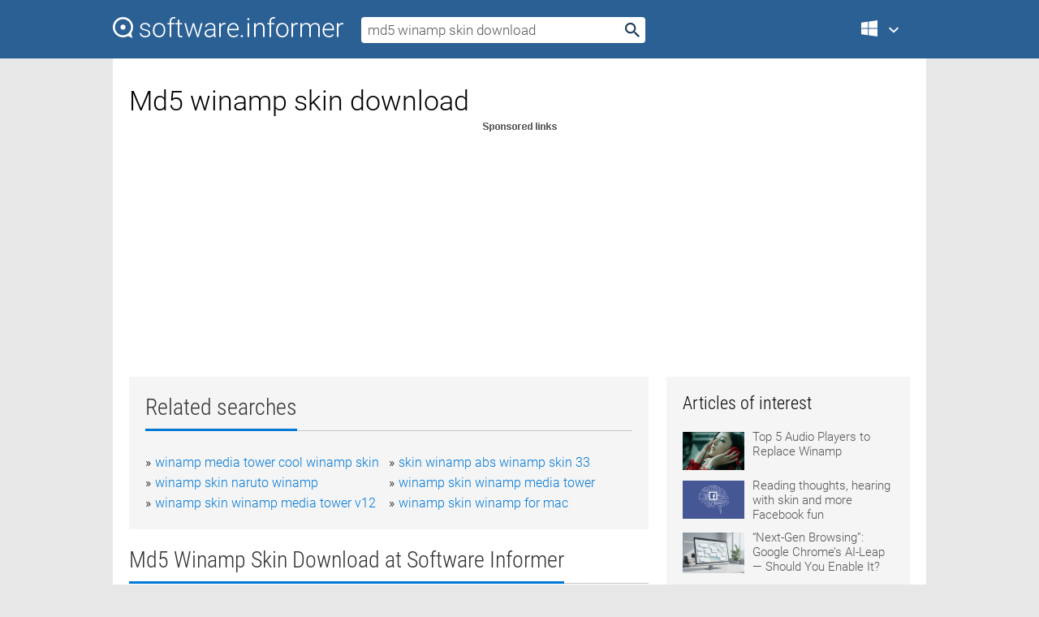

--- FILE ---
content_type: text/html; charset=utf-8
request_url: https://softwaretopic.informer.com/md5-winamp-skin-download/
body_size: 9541
content:
<!DOCTYPE html>
<html lang="en">
<head>
    <meta charset="UTF-8" />
    <title>Md5 winamp skin Free Download for Windows</title>
            <meta name="keywords" content="Md5 winamp skin free Download for Windows, Winamp Toolbar for Firefox" />
                <meta name="description" content="Free download md5 winamp skin Files at Software Informer. Winamp toolbar is a handy tool with which you can manage your music from within your web..." />
        <meta name="viewport" content="width=device-width, initial-scale=1" />
    <link rel="shortcut icon" href="https://software.informer.com/favicon.ico" type="image/x-icon" />
            <link rel="canonical" href="https://softwaretopic.informer.com/md5-winamp-skin-download/"/>
        
    <link rel="preconnect" href="//img.informer.com">
    <link rel="dns-prefetch" href="//img.informer.com">
    <link rel="preconnect" href="//i.informer.com">
    <link rel="dns-prefetch" href="//i.informer.com">
        <link rel="preconnect" href="//www.google-analytics.com">
    <link rel="dns-prefetch" href="//www.google-analytics.com">
    <link rel="preconnect" href="//pagead2.googlesyndication.com">
    <link rel="dns-prefetch" href="//pagead2.googlesyndication.com">
        <link rel="preconnect" href="//hits.informer.com">
    <link rel="dns-prefetch" href="//hits.informer.com">
    <link rel="preload" href="https://img.informer.com/style/fonts/roboto2.ttf" as="font" crossorigin="anonymous">
    <link rel="preload" href="https://img.informer.com/style/fonts/roboto3.ttf" as="font" crossorigin="anonymous">
    <link rel="preload" href="https://img.informer.com/style/fonts/roboto5.ttf" as="font" crossorigin="anonymous">
    <link rel="preload" href="https://img.informer.com/style/fonts/roboto6.ttf" as="font" crossorigin="anonymous">
    <link rel="preload" href="https://img.informer.com/style/fonts/roboto7.ttf" as="font" crossorigin="anonymous"> 

    
    <style>@font-face{font-family:Roboto;font-display:swap;font-style:normal;font-weight:300;src:local('Roboto Light'),local('Roboto-Light'),url(https://img.informer.com/style/fonts/roboto2.ttf) format('truetype')}@font-face{font-family:Roboto;font-display:swap;font-style:normal;font-weight:400;src:local('Roboto'),local('Roboto-Regular'),url(https://img.informer.com/style/fonts/roboto3.ttf) format('truetype')}@font-face{font-family:Roboto;font-display:swap;font-style:normal;font-weight:700;src:local('Roboto Bold'),local('Roboto-Bold'),url(https://img.informer.com/style/fonts/roboto5.ttf) format('truetype')}@font-face{font-family:'Roboto Condensed';font-display:swap;font-style:normal;font-weight:300;src:local('Roboto Condensed Light'),local('RobotoCondensed-Light'),url(https://img.informer.com/style/fonts/roboto6.ttf) format('truetype')}@font-face{font-family:'Roboto Condensed';font-display:swap;font-style:normal;font-weight:400;src:local('Roboto Condensed'),local('RobotoCondensed-Regular'),url(https://img.informer.com/style/fonts/roboto7.ttf) format('truetype')}
body,div,h1,h2,h3,img,li,p,span,ul{padding:0;margin:0}h1,h2,h3{font-weight:300}body img{border:none}li,ul{list-style:none}a,body img,input{outline:none}a{text-decoration:none;color:#0078d6}.container,body{width:100%;box-sizing:border-box}body{height:100%;min-height:100%;min-width:990px;position:relative;font:300 16px "Roboto","Segoe Ui","Helvetica","Ubuntu Regular","Arial",sans-serif;background:#e7e7e7}body>.wrapper_content{background:#fff}body>.wrapper_content .container{padding-left:20px;padding-right:20px}.container{max-width:1010px;margin:auto}.wrapper_content{width:1010px;margin:auto}.header{height:72px;width:100%;min-width:970px;box-sizing:border-box;background-color:#2b6095}.logo{display:block;float:left;width:284px;height:26px;margin-top:21px;margin-left:0}.wrapper_search{margin-left:22px;margin-top:16px;position:relative}.header .wrapper_search{float:left}.wrapper_search input[type=text]{font:17px/32px "Roboto","Segoe Ui","Helvetica","Ubuntu Regular","Arial",sans-serif;border:none;padding:0 46px 0 8px;width:350px;height:32px;color:#5a5a5a!important;display:block;box-sizing:border-box;font-weight:300;margin-top:5px;-o-border-radius:4px;-ms-border-radius:4px;border-radius:4px}.wrapper_search .search_btn{border:none;outline:none;display:block;width:24px;height:24px;position:absolute;top:9px;right:4px;background-color:transparent}.header .right{margin-top:25px;float:right}.wrapper_platform{width:52px;position:relative;float:left;margin-left:28px}.wrapper_platform a:before,.wrapper_platform:before{content:'';display:block;width:24px;height:24px;position:absolute}.wrapper_platform:before{right:0;z-index:5001;top:0}.platform_dropdown a,.wrapper_platform a{position:relative;padding:0 0 0 34px;font-size:18px;color:#39a6ff}.wrapper_platform a:before{left:0;top:-1px}.platform_dropdown,.platforms a.mac:after,.platforms a.windows:after{display:none}.platform_dropdown a{color:#777;display:block;line-height:40px;height:40px;font-size:16px!important}.platform_dropdown a:before{left:12px;top:6px}.header .auth-wrap{position:relative;float:right;margin-left:28px;margin-top:-7px}.header .login_user,.navigation a{display:block;box-sizing:border-box}.header .login_user{overflow:hidden;border-radius:100%;width:36px;height:36px}.header .login_user img{max-width:100%;max-height:100%;border-radius:100%;box-sizing:border-box;width:36px;height:36px}.navigation a{color:#fff;width:100%;height:100%;padding-left:68px;font-size:18px;line-height:40px;position:relative}.navigation a:before,.platforms a:before{content:'';display:block;width:20px;height:20px;position:absolute;left:0;top:0}.platforms{margin-bottom:10px;position:absolute;z-index:50;width:100%;overflow:hidden}.platforms a{background-color:#f5f5f5;border-bottom:1px solid #dce1e5;font-size:18px;padding:14px 0 14px 46px;color:#000;line-height:normal;min-height:48px}.platforms a:before{width:24px;height:24px;left:12px;top:11px}.main_container{margin:auto;padding-top:32px;padding-bottom:30px;min-height:834px}@media all and (max-width:1410px){body:before{display:none}.wrapper_search{margin-left:22px}.wrapper_content{margin:auto;width:1002px}.main_container{margin:auto;min-height:1000px}}@media all and (max-width:1250px){.header{min-width:0}.header .right{padding-right:16px}.header .auth-wrap{margin-left:16px}.wrapper_search input,.wrapper_search input[type=text]{width:370px}.platforms{width:300px;box-shadow:0 0 9px 0 rgba(110,110,110,.34)}.wrapper_content{width:1002px!important;max-width:100%;margin:0 auto}.navigation a{font-size:0;width:114px;height:auto}.platforms a{font-size:18px;width:100%}.main_container{min-height:0;margin:0 auto}}@media all and (max-width:990px){.wrapper_content{width:100%!important}}.adst3{float:right;width:300px;min-height:600px}.title_block{position:relative;margin-bottom:16px}.title_block .headline{color:#333;border-bottom:1px solid #c7c7c7;font:300 28px "Roboto Condensed","Segoe Ui","Helvetica Neue","Ubuntu","Roboto","Arial","Helvetica",sans-serif}.title_block .headline>span{display:inline-block;position:relative;padding-right:16px;padding-bottom:10px}.title_block .headline>span:before{content:'';display:block;width:100%;height:3px;position:absolute;bottom:-1px;left:0;background-color:#0078d6}.title_block h3,h1{display:inline-block}.stars,h1{overflow:hidden}h1{line-height:45px;white-space:normal;text-overflow:ellipsis;max-width:100%;font-size:34px;margin-top:0}.stars{width:73px;height:12px;margin-bottom:10px;margin-top:4px}.adst3{padding:0;margin:0 0 20px 22px}.top_b{width:100%;margin-bottom:20px;max-height:100px}.wrapper_cnt{width:640px;float:left;margin-bottom:40px}@media all and (max-width:600px){.title_block .headline{font-size:18px;font-weight:400}.title_block .headline>span:before{height:2px}}.title_block h3{font-size:26px}.title_block span{font-size:26px}.rprog_rvw{padding:5px 0 0 46px;font-size:14px}.icon32{float:left;width:32px;height:32px;margin:0 10px 10px 0}.ttl1{margin:0;overflow:hidden;font-size:30px;font-weight:100}.ttl{font:200 22px "Roboto Condensed","Segoe Ui","Helvetica Neue","Ubuntu","Roboto","Arial","Helvetica",sans-serif;padding:20px 0;clear:left}.ttl3{font:300 22px "Roboto Condensed","Segoe Ui","Helvetica Neue","Ubuntu","Roboto","Arial","Helvetica",sans-serif;padding:8px;text-align:center;background-color:#f0f0f0;margin-bottom:20px}.tbl_ttl span{padding-right:15px;color:#ababab;white-space:nowrap}.tbl_ttl span:first-child{white-space:normal}.sub{padding:20px 0}.spnsrd{width:91px;height:13px;display:block;margin:auto;background:url(https://img.informer.com/images/v2/term.png) 0 -130px no-repeat}.tbl_ttl span.stars{display:inline-block;height:11px;width:67px;background:url(https://img.informer.com/images/v2/term.png) no-repeat;padding:0;margin:0 4px 0 0}.tbl_ttl span.stars5{background-position:0 0}.tbl_ttl span.developer{width:11px;background:url(https://img.informer.com/images/v2/term.png) no-repeat -79px -92px}.tbl_ttl span.developer,.tbl_ttl span.license,.tbl_ttl span.user{display:inline-block;height:11px;padding:0}.tbl_ttl span.user{background:url(https://img.informer.com/images/v2/term.png) no-repeat -82px -66px;width:9px}.tbl_ttl span.license{width:10px;background:url(https://img.informer.com/images/v2/term.png) no-repeat -81px -14px}.rltdsrch ul{line-height:1.6;padding-top:10px}.rltdsrch ul li{display:inline-block;width:46%;margin-right:20px;list-style-type:none;white-space:nowrap}.rltdsrch li:before{content:"»";margin-right:5px}.rltdsrch a{text-decoration:none}.search_item{padding:0 0 5px;margin:15px 0 0;clear:both;border-bottom:1px solid #d0d0d0}.search_item:after{display:block;content:'';clear:both}.search_item:last-child{border-bottom:none}.search_item:last-child:after{padding-bottom:10px!important}.pr_info{float:left;max-width:71%}.pr_title{display:inline-block;max-width:440px;position:relative;white-space:nowrap}.pr_title a{font-size:24px;font-weight:100;line-height:32px;display:block;float:left;padding:0;white-space:pre-line}.search_item .pr_dnld{position:relative;width:130px;float:right;margin:10px 0 10px 10px}.prterm_info_a{position:relative;top:0;display:block;width:90px;text-align:center;color:#fff;background-color:#7fba00;font-size:18px;line-height:41px;height:40px;padding:0 20px;-o-border-radius:5px;-ms-border-radius:5px;border-radius:5px}.prog_text_full{font-size:14px;color:#828282}.prog_text_full span{font-weight:400;display:inline-block;background:#ececec;color:#333}.prog_text_full:before{content:'... '}.prog_text_full:after{content:'...'}.pr_icon,.rprog .pr_dnld{float:left;position:relative}.rprog .pr_dnld{float:right;margin-left:4%;margin-right:0;margin-top:0;min-width:91px}.program_item{margin-bottom:20px}.btn_dnld{color:#fff;background-color:#689f38;font-size:14px;line-height:25px;padding:0 32px 0 7px;position:relative;display:block;border-radius:5px;font-weight:400}.btn_dnld:before{content:'';display:block;position:absolute;top:5px;right:8px;width:15px;height:15px}p{margin-bottom:5px}.user_rate{float:left;width:75px;text-align:center;color:#ababab;font-size:14px;margin-top:5px;margin-left:35px}.set_pr_rate{line-height:1;position:relative}.set_pr_rate span{position:absolute;left:75px}.set_pr_rate div{background:url(https://img.informer.com/images/v2/rate.png) 0 0 no-repeat;height:11px;width:67px;display:inline-block;margin-bottom:2px}div.erate5{background-position:0 -217px}.articl img{float:left;margin:3px 10px 10px 0;max-width:76px}.articl div{clear:left;margin-top:0;overflow:hidden}.articl a,.srch_most a{color:#555}.articl div a{padding-bottom:10px;display:block;font-size:15px}.srch_most{line-height:1.5}.srch_most span.srchmost{display:block;height:22px;margin-bottom:14px;width:100%}.block{background:#f5f5f5;padding:20px;margin:0 0 20px}body>.wrapper_content{overflow-x:hidden}.wrapper_platform>a{color:transparent;width:18px;display:inline-block}.menu_button,.search_button{position:absolute;top:50%;margin-top:-16px;padding:5px;width:22px;height:22px;z-index:650;display:none;font-size:0}.menu_button{background:url(//img.informer.com/images/v2/menu_sprite.png) no-repeat -22px -74px;left:10px}.search_button{right:10px}@media all and (max-width:1250px) and (min-width:997px){.header{z-index:100}.navigation a{font-size:15px;width:auto}.navigation>a{font-size:0}.platforms{box-shadow:none}}@media all and (max-width:1027px){body{min-width:320px}}@media only screen and (max-width:996px){.adapt3 .logo img,.header .right,.header .wrapper_search{display:none}.menu_button,.search_button{display:block}.header{background-color:#003a68;height:56px;position:relative}.logo{display:block;position:absolute;margin:17px 0 0 -109px;left:50%;right:0;height:20px;width:218px}.adapt3 .logo .logo_m{height:56px;margin-top:-18px}header .right_overlay{display:none;position:fixed;margin-left:246px;top:0;bottom:0;width:1000px;background-color:rgba(0,0,0,.7);z-index:1000}.navigation a{font-size:15px;width:auto;color:#333}.platforms{width:100%;box-shadow:none}.header .auth-wrap{float:none;margin:0;background-color:#003a68;height:56px;padding:10px 18px;box-sizing:border-box}.header .login_user{float:left;margin-right:10px}.wrapper_platform{position:absolute;top:178px;margin:0;left:0;right:0;float:none;width:auto}.wrapper_platform.for_mobiles .platform_dropdown{display:block!important;width:100%;position:absolute;top:-122px;left:0;z-index:5000;box-sizing:border-box}.wrapper_platform.for_mobiles .windows:first-child{display:none}.platforms a,.wrapper_platform a,.wrapper_platform>a{font-size:16px!important;line-height:inherit;height:auto;color:#333;padding:10px 18px 10px 72px;display:block;text-decoration:none;min-height:0;background-color:#fff}.platforms a{border-bottom:none}.navigation a:before,.platforms a:before{content:'';display:block;width:24px;height:24px;position:absolute;left:18px;top:50%;margin-top:-12px}.wrapper_platform:before{display:none}.wrapper_platform a:before{left:18px;top:50%;margin-top:-12px}.wrapper_content{width:100%;margin:0}.container{max-width:none}.main_container{padding:20px 15px}.wrapper_cnt.wrapper_cnt{width:100%;float:none}body.adapt3 .adst3{padding:0;width:100%;min-height:inherit;margin:auto auto 35px}}@media all and (max-width:600px){.aa-300{width:100%;max-height:250px}.main_container{padding:10px}h1{font-size:18px;line-height:24px;font-weight:400}}@media only screen and (max-width:424px){.logo{width:194px;margin:19px 0 0 -97px}.adapt3 .logo .logo_m{margin-top:-20px}}</style></head>
<body class="adapt3 main3">

<header>
<div class="header" id="top">
    <div class="wrapper_content">
        <a href="javascript:void(0)" class="menu_button">Menu</a>
        <a href="https://softwaretopic.informer.com/" class="logo"
            title="Software downloads and reviews">
            <img src="https://img.informer.com/images/v3/logo_si_white.svg" alt="Software Informer"/>
            <div class="logo_m"></div>
        </a>
        <div class="wrapper_search">
                        <form onsubmit="if(this.search.value==='md5 winamp skin download' || this.search.value.replace(/\s/g, '')==='')
                {alert('Please type in your search query');return false;}
                this.go.disabled=true; this.go.className='search_btn search_btn2';" id="search_form"
                action="https://software.informer.com/search/" method="get" accept-charset="utf-8" class="searchform">
                <input type="text" name="search" size="18" maxlength="256" id="search_inp"
                        onfocus="this.setAttribute('autocomplete','off');if(this.value=='md5 winamp skin download')
                        {this.value=''; this.style.color='#000'}"
                        onblur="if(this.value==='') {this.value='md5 winamp skin download'; this.style.color='#999';}"
                        onkeyup="ajax_showOptions(this,'',event);"
                        style="color:#999"
                        value="md5 winamp skin download" />
                <input type="submit" class="search_btn" name="go" value="&nbsp;" id="go"/>
            </form>
        </div>
        <div class="right">
            <div class="wrapper_platform navigation for_mobiles" onclick="show_cat()">
                <a href="javascript:void(0);" class="windows">Windows</a>
                <div class="platform_dropdown platforms" style="display:none;">
                <nav>
                    <a href="https://macdownload.informer.com/" class="mac">Mac</a>
                    <a href="https://software.informer.com/" class="windows">Windows</a>
                </nav>
                </div>
            </div>
            <div id="auth-block" class="auth-wrap"></div>
        </div>

        <a href="javascript:void(0);" onclick="wrpr_search()" class="search_button">Search</a>
    </div>
</div>

<div class="right_overlay" onclick="um_hide()"></div>

</header>


<div class="wrapper_content with_line">
    <div class="container main_container">

                <script>
            var img = new Image(1,1);
            img.src = "https://softwaretopic.informer.com/ajax/log_hit2.php?f=&r=" + Math.round(100000 * Math.random());
        </script>
        
        <div class="ttl1">
    <h1 class="h1">Md5 winamp skin download</h1>
</div>

    <span class="spnsrd"></span>
<div class="top_b">
    <script async src="//pagead2.googlesyndication.com/pagead/js/adsbygoogle.js"></script>
<!-- Softwaretopic / Leaderboard (970x90) ATF -->
<ins class="adsbygoogle"
    style="display:block"
    data-ad-client="ca-pub-4821006852914359"
    data-ad-slot="5514242228"
    data-ad-format="auto"
    ></ins>
<script>
 (adsbygoogle = window.adsbygoogle || []).push({});
</script>
</div>

<div class="wrapper_cnt">
        <div class="rltdsrch block a_black">
        <div class="title_block">
            <div class="headline"><div><h3>Related searches</h3></div></div>
        </div>
        <ul>
                            <li><a href="/winamp-media-tower-cool-winamp-skin/">winamp media tower cool winamp skin</a></li>
                            <li><a href="/skin-winamp-abs-winamp-skin-33/">skin winamp abs winamp skin 33</a></li>
                            <li><a href="/winamp-skin-naruto-winamp/">winamp skin naruto winamp</a></li>
                            <li><a href="/winamp-skin-winamp-media-tower/">winamp skin winamp media tower</a></li>
                            <li><a href="/winamp-skin-winamp-media-tower-v12/">winamp skin winamp media tower v12</a></li>
                            <li><a href="/winamp-skin-winamp-for-mac/">winamp skin winamp for mac</a></li>
                    </ul>
    </div>
    
    <div class="title_block">
        <div class="headline"><div><h3>Md5 Winamp Skin Download</h3> at Software Informer</div></div>
    </div>
    <div id="search_r">
            <!-- search_rn -->
                    <div class="search_item">
                <div class="pr_icon">
                                            <img src="https://img.informer.com/icons/png/32/0/426.png" class="icon32" alt="Winamp Toolbar for Firefox"/>
                                    </div>
                <div class="pr_info">
                    <div class="pr_title">
                        <a href="https://winamp-toolbar-for-firefox.software.informer.com/" title="Winamp Toolbar for Firefox 5.5.1.1">Winamp Toolbar for Firefox 5.5.1.1</a>
                                                    <span class="free">Free</span>
                                            </div>
                    <p class="prog_text">Winamp toolbar for Firefox allows you to control the music from your browser.</p>
                    <p class="prog_text_full"><span>Winamp</span> toolbar is a  </p>                </div>
                    <div class="user_rate">
                        <div class="set_pr_rate">
                            <div class="erate3" title="78 votes"></div><span>78</span>
                                                    </div>
                    </div>
                                    <div class="pr_dnld">
                        <a target="_blank" class="prterm_info_a" href="https://winamp-toolbar-for-firefox.software.informer.com/">Download</a>
                    </div>
                
            </div>
            </div>
            <span class="spnsrd"></span>
        <div class="aa-300" style="margin: 0 0 25px 0; padding: 0; text-align: center;">
        <script async src="//pagead2.googlesyndication.com/pagead/js/adsbygoogle.js"></script>
<!-- Softwaretopic / Leaderboard #2 (468x60) ATF -->
<ins class="adsbygoogle"
    style="display:block"
    data-ad-client="ca-pub-4821006852914359"
    data-ad-slot="8247382627"
    data-ad-format="auto"
    ></ins>
<script>
    (adsbygoogle = window.adsbygoogle || []).push({});
</script>
    </div>

    <div class="tbl_ttl clearfix">
    </div>            <div style="padding:0 0 20px 46px;">
            <a href="#nonreviewed">See non-reviewed md5 winamp skin download software</a>
        </div>
        <div class="space2"> </div>

    <div class="ttl3">
        More Md5 Winamp Skin Download    </div>
    <div class="space2"> </div>

    <div class="title_block">
        <div class="headline"><div>Md5 Winamp Skin Download in introduction</div></div>
    </div>
        <div class="tbl_ttl clearfix">
            <!-- search_rn -->
        			<div class="program_item">
							<img src="https://img.informer.com/icons/png/32/3102/3102470.png" class="icon32" alt="Winamp Toolbar"/>
			
			<div class="rprog">
				<h2 class="rprog">
					<a href="https://winamp-toolbar.informer.com/" title="Winamp Toolbar 5.6.18.1">Winamp Toolbar 5.6.18.1</a>
				</h2>
									<div class="pr_dnld">
						<a target="_blank" class="btn_dnld" href="https://winamp-toolbar.informer.com/">Download</a>
					</div>
							</div>
			<div class="rprog_rvw">
									<span>
						<span title="4.3" class="stars stars4"></span> 4					</span>
													<span><span class="developer"></span>&nbsp;AOL LLC</span>
													<span><span class="user"></span>&nbsp;481</span>
				
									<span><span class="license"></span>&nbsp;Freeware</span>
											</div>
			<div style="padding:5px 0 5px 46px;">Winamp Toolbar is developed for users to control Winamp from their browser.</div>
           </div>
        			<div class="program_item">
							<img src="https://img.informer.com/icons/png/32/45/45848.png" class="icon32" alt="Enhancer Skin Maker"/>
			
			<div class="rprog">
				<h2 class="rprog">
					<a href="https://enhancer-skin-maker.software.informer.com/" title="Enhancer Skin Maker 1.0">Enhancer Skin Maker 1.0</a>
				</h2>
									<div class="pr_dnld">
						<a target="_blank" class="btn_dnld" href="https://enhancer-skin-maker.software.informer.com/">Download</a>
					</div>
							</div>
			<div class="rprog_rvw">
									<span>
						<span title="4.8" class="stars stars5"></span> 4					</span>
													<span><span class="developer"></span>&nbsp;Patras Vlad</span>
													<span><span class="user"></span>&nbsp;22</span>
				
									<span><span class="license"></span>&nbsp;Freeware</span>
											</div>
			<div style="padding:5px 0 5px 46px;">Allows you to take Winamp skins and translate them into Enhancer skins.</div>
           </div>
        			<div class="program_item">
							<img src="https://img.informer.com/icons/png/32/4136/4136653.png" class="icon32" alt="Winamp"/>
			
			<div class="rprog">
				<h2 class="rprog">
					<a href="https://winamp.informer.com/" title="Winamp 5.92.0">Winamp 5.92.0</a>
				</h2>
									<div class="pr_dnld">
						<a target="_blank" class="btn_dnld" href="https://winamp.informer.com/">Download</a>
					</div>
							</div>
			<div class="rprog_rvw">
									<span>
						<span title="4.2" class="stars stars4"></span> 6,340					</span>
													<span><span class="developer"></span>&nbsp;Winamp SA</span>
													<span><span class="user"></span>&nbsp;2,472,693</span>
				
									<span><span class="license"></span>&nbsp;Freeware</span>
											</div>
			<div style="padding:5px 0 5px 46px;">Manage and play audio and video files in your computer, and listen to podcasts.</div>
           </div>
        			<div class="program_item">
							<img src="https://img.informer.com/icons/png/32/45/45848.png" class="icon32" alt="DFX Skin Generator"/>
			
			<div class="rprog">
				<h2 class="rprog">
					<a href="https://dfx-skin-generator.software.informer.com/" title="DFX Skin Generator 1.0.2">DFX Skin Generator 1.0.2</a>
				</h2>
									<div class="pr_dnld">
						<a target="_blank" class="btn_dnld" href="https://dfx-skin-generator.software.informer.com/">Download</a>
					</div>
							</div>
			<div class="rprog_rvw">
									<span>
						<span title="5" class="stars stars5"></span> 1					</span>
													<span><span class="developer"></span>&nbsp;Patras Vlad</span>
													<span><span class="user"></span>&nbsp;15</span>
				
									<span><span class="license"></span>&nbsp;Freeware</span>
											</div>
			<div style="padding:5px 0 5px 46px;">It's a plugin for Winamp which "converts" Winamp skins to DFX skins.</div>
           </div>
        			<div class="program_item">
							<img src="https://img.informer.com/icons/png/32/2878/2878152.png" class="icon32" alt="Winamp Color Themes Pack"/>
			
			<div class="rprog">
				<h2 class="rprog">
					<a href="https://winamp-color-themes-pack.software.informer.com/" title="Winamp Color Themes Pack 3.0">Winamp Color Themes Pack 3.0</a>
				</h2>
									<div class="pr_dnld">
						<a target="_blank" class="btn_dnld" href="https://winamp-color-themes-pack.software.informer.com/">Download</a>
					</div>
							</div>
			<div class="rprog_rvw">
									<span>
						<span title="4.5" class="stars stars5"></span> 16					</span>
													<span><span class="developer"></span>&nbsp;Pawel Porwisz</span>
													<span><span class="user"></span>&nbsp;686</span>
				
									<span><span class="license"></span>&nbsp;Freeware</span>
											</div>
			<div style="padding:5px 0 5px 46px;">A set of special text files that determine the look of Winamp skins.</div>
           </div>
        			<div class="program_item">
							<img src="https://img.informer.com/images/default_icon/default_32_2.png" class="icon32" alt="saycheesepoohws"/>
			
			<div class="rprog">
				<h2 class="rprog">
					<a href="https://saycheesepoohws.software.informer.com/" title="saycheesepoohws ">saycheesepoohws </a>
				</h2>
									<div class="pr_dnld">
						<a target="_blank" class="btn_dnld" href="https://saycheesepoohws.software.informer.com/">Download</a>
					</div>
							</div>
			<div class="rprog_rvw">
													<span><span class="developer"></span>&nbsp;Kerry Mero</span>
								
									<span><span class="license"></span>&nbsp;Freeware</span>
											</div>
			<div style="padding:5px 0 5px 46px;">saycheesepoohws is a great cartoons animated Winamp skin.</div>
           </div>
        			<div class="program_item">
							<img src="https://img.informer.com/icons/png/32/3106/3106932.png" class="icon32" alt="Skin Hello Kitty"/>
			
			<div class="rprog">
				<h2 class="rprog">
					<a href="https://skin-hello-kitty.software.informer.com/" title="Skin Hello Kitty 15.4.3555.308">Skin Hello Kitty 15.4.3555.308</a>
				</h2>
									<div class="pr_dnld">
						<a target="_blank" class="btn_dnld" href="https://skin-hello-kitty.software.informer.com/">Download</a>
					</div>
							</div>
			<div class="rprog_rvw">
									<span>
						<span title="3" class="stars stars3"></span> 3					</span>
													<span><span class="developer"></span>&nbsp;Sanrio, BeCoolGal</span>
													<span><span class="user"></span>&nbsp;5</span>
				
									<span><span class="license"></span>&nbsp;Freeware</span>
											</div>
			<div style="padding:5px 0 5px 46px;">Skin Hello Kitty is a free, nice and enjoyable skin for winamp.</div>
           </div>
        			<div class="program_item">
							<img src="https://img.informer.com/icons/png/32/137/137494.png" class="icon32" alt="Skinamp"/>
			
			<div class="rprog">
				<h2 class="rprog">
					<a href="https://skinamp.software.informer.com/" title="Skinamp 1.1.5.58">Skinamp 1.1.5.58</a>
				</h2>
									<div class="pr_dnld">
						<a target="_blank" class="btn_dnld" href="https://skinamp.software.informer.com/">Download</a>
					</div>
							</div>
			<div class="rprog_rvw">
									<span>
						<span title="3.7" class="stars stars4"></span> 7					</span>
													<span><span class="developer"></span>&nbsp;Sascha Hlusiak</span>
													<span><span class="user"></span>&nbsp;146</span>
				
									<span><span class="license"></span>&nbsp;Freeware</span>
											</div>
			<div style="padding:5px 0 5px 46px;">A popular skin creator for the Winamp Media Player.</div>
           </div>
        			<div class="program_item">
							<img src="https://img.informer.com/icons/png/32/2951/2951690.png" class="icon32" alt="xDark™ Winamp"/>
			
			<div class="rprog">
				<h2 class="rprog">
					<a href="https://xdark-winamp1.software.informer.com/" title="xDark™ Winamp 5.601">xDark™ Winamp 5.601</a>
				</h2>
									<div class="pr_dnld">
						<a target="_blank" class="btn_dnld" href="https://xdark-winamp1.software.informer.com/">Download</a>
					</div>
							</div>
			<div class="rprog_rvw">
									<span>
						<span title="5" class="stars stars5"></span> 2					</span>
													<span><span class="developer"></span>&nbsp;n0ak95™</span>
													<span><span class="user"></span>&nbsp;152</span>
				
									<span><span class="license"></span>&nbsp;Freeware</span>
											</div>
			<div style="padding:5px 0 5px 46px;">Includes Plugins + Winamp Essentials + Ebonite Skin. eMusic Promotion Removed.</div>
           </div>
        			<div class="program_item">
							<img src="https://img.informer.com/icons/png/32/2623/2623570.png" class="icon32" alt="iG Winamp Icon Pack"/>
			
			<div class="rprog">
				<h2 class="rprog">
					<a href="https://ig-winamp-icon-pack.software.informer.com/" title="iG Winamp Icon Pack 1.0">iG Winamp Icon Pack 1.0</a>
				</h2>
									<div class="pr_dnld">
						<a target="_blank" class="btn_dnld" href="https://ig-winamp-icon-pack.software.informer.com/">Download</a>
					</div>
							</div>
			<div class="rprog_rvw">
									<span>
						<span title="1" class="stars stars1"></span> 1					</span>
													<span><span class="developer"></span>&nbsp;Gray Wz</span>
													<span><span class="user"></span>&nbsp;49</span>
				
									<span><span class="license"></span>&nbsp;Freeware</span>
											</div>
			<div style="padding:5px 0 5px 46px;">Winamp Media Player icons for audio, playlist, skin and video filetypes.</div>
           </div>
        			<div class="program_item">
							<img src="https://img.informer.com/images/default_icon/default_32_4.png" class="icon32" alt="yzerman"/>
			
			<div class="rprog">
				<h2 class="rprog">
					<a href="https://yzerman.software.informer.com/" title="yzerman 1.0">yzerman 1.0</a>
				</h2>
									<div class="pr_dnld">
						<a target="_blank" class="btn_dnld" href="https://yzerman.software.informer.com/">Download</a>
					</div>
							</div>
			<div class="rprog_rvw">
													<span><span class="developer"></span>&nbsp;Ez Themes</span>
													<span><span class="user"></span>&nbsp;1</span>
				
									<span><span class="license"></span>&nbsp;Freeware</span>
											</div>
			<div style="padding:5px 0 5px 46px;">A skin for WinAmp, offering you a picture with Stephen Gregory Yzerman.</div>
           </div>
            </div>
            <div class="title_block">
            <div class="headline"><div>Additional titles, containing md5 winamp skin download</div></div>
        </div>
        <div class="tbl_ttl clearfix">
            <!-- search_rn -->
        			<div class="program_item">
							<img src="https://img.informer.com/icons/png/32/7189/7189515.png" class="icon32" alt="MD5 Checksum Tool"/>
			
			<div class="rprog">
				<h2 class="rprog">
					<a href="https://md5-checksum-tool.informer.com/" title="MD5 Checksum Tool 3.0">MD5 Checksum Tool 3.0</a>
				</h2>
									<div class="pr_dnld">
						<a target="_blank" class="btn_dnld" href="https://md5-checksum-tool.informer.com/">Download</a>
					</div>
							</div>
			<div class="rprog_rvw">
									<span>
						<span title="5" class="stars stars5"></span> 3					</span>
													<span><span class="developer"></span>&nbsp;Ferruh Mavituna</span>
													<span><span class="user"></span>&nbsp;37</span>
				
									<span><span class="license"></span>&nbsp;Freeware</span>
											</div>
			<div style="padding:5px 0 5px 46px;">MD5 Checksum Tool is a bulk MD5 checker and comparer.</div>
           </div>
        			<div class="program_item">
							<img src="https://img.informer.com/icons/png/32/77/77100.png" class="icon32" alt="MD5 Fingerabdruck"/>
			
			<div class="rprog">
				<h2 class="rprog">
					<a href="https://md5-fingerabdruck.informer.com/" title="MD5 Fingerabdruck 1.2.042">MD5 Fingerabdruck 1.2.042</a>
				</h2>
									<div class="pr_dnld">
						<a target="_blank" class="btn_dnld" href="https://md5-fingerabdruck.informer.com/">Download</a>
					</div>
							</div>
			<div class="rprog_rvw">
									<span>
						<span title="4" class="stars stars4"></span> 1					</span>
													<span><span class="developer"></span>&nbsp;Carstens &amp; Co. GmbH Informationsmanagement</span>
													<span><span class="user"></span>&nbsp;19</span>
				
									<span><span class="license"></span>&nbsp;Freeware</span>
											</div>
			<div style="padding:5px 0 5px 46px;">MD5 Fingerabdruck is a bulk MD5 checker and comparer.</div>
           </div>
        			<div class="program_item">
							<img src="https://img.informer.com/icons/png/32/255/255312.png" class="icon32" alt="MD5 Calculator"/>
			
			<div class="rprog">
				<h2 class="rprog">
					<a href="https://md5-calculator.software.informer.com/" title="MD5 Calculator 1.0">MD5 Calculator 1.0</a>
				</h2>
									<div class="pr_dnld">
						<a target="_blank" class="btn_dnld" href="https://md5-calculator.software.informer.com/">Download</a>
					</div>
							</div>
			<div class="rprog_rvw">
									<span>
						<span title="3" class="stars stars3"></span> 2					</span>
													<span><span class="developer"></span>&nbsp;Bullzip</span>
													<span><span class="user"></span>&nbsp;331</span>
				
									<span><span class="license"></span>&nbsp;Freeware</span>
											</div>
			<div style="padding:5px 0 5px 46px;">MD5 Calculator 1.0 a tool to calculate the md5 value for any file.</div>
           </div>
        			<div class="program_item">
							<img src="https://img.informer.com/icons/png/32/287/287922.png" class="icon32" alt="MD5 Checksum"/>
			
			<div class="rprog">
				<h2 class="rprog">
					<a href="https://md5-checksum.informer.com/" title="MD5 Checksum 1.1">MD5 Checksum 1.1</a>
				</h2>
									<div class="pr_dnld">
						<a target="_blank" class="btn_dnld" href="https://md5-checksum.informer.com/">Download</a>
					</div>
							</div>
			<div class="rprog_rvw">
													<span><span class="developer"></span>&nbsp;Okaryn</span>
													<span><span class="user"></span>&nbsp;143</span>
				
									<span><span class="license"></span>&nbsp;Freeware</span>
											</div>
			<div style="padding:5px 0 5px 46px;">MD5 Checksum 1.1 is a small application to measure the MD5 of a file.</div>
           </div>
            </div>    
            <div class="title_block" id="nonreviewed">
            <div class="headline"><div>Non-reviewed</div></div>
        </div>
        <div class="tbl_ttl clearfix">
            <!-- search_rn -->
        			<div class="program_item">
							<img src="https://img.informer.com/icons/png/32/3803/3803557.png" class="icon32" alt="Winamp Skin Maker"/>
			
			<div class="rprog">
				<h2 class="rprog">
					<a href="https://winamp-skin-maker.software.informer.com/" title="Winamp Skin Maker 5.5.4.2145">Winamp Skin Maker 5.5.4.2145</a>
				</h2>
									<div class="pr_dnld">
						<a target="_blank" class="btn_dnld" href="https://winamp-skin-maker.software.informer.com/">Download</a>
					</div>
							</div>
			<div class="rprog_rvw">
									<span>
						<span title="3.6" class="stars stars4"></span> 7					</span>
													<span><span class="developer"></span>&nbsp;Master Corporation</span>
													<span><span class="user"></span>&nbsp;2</span>
				
											</div>
			
           </div>
        			<div class="program_item">
							<img src="https://img.informer.com/images/default_icon/default_32_3.png" class="icon32" alt="Thunderdome Winamp Skin"/>
			
			<div class="rprog">
				<h2 class="rprog">
					<a href="https://thunderdome-winamp-skin.software.informer.com/" title="Thunderdome Winamp Skin ">Thunderdome Winamp Skin </a>
				</h2>
									<div class="pr_dnld">
						<a target="_blank" class="btn_dnld" href="https://thunderdome-winamp-skin.software.informer.com/">Download</a>
					</div>
							</div>
			<div class="rprog_rvw">
													<span><span class="developer"></span>&nbsp;TAZmd©</span>
								
											</div>
			
           </div>
        			<div class="program_item">
							<img src="https://img.informer.com/images/default_icon/default_32_3.png" class="icon32" alt="Opeth Skin for Winamp Enhancer,"/>
			
			<div class="rprog">
				<h2 class="rprog">
					<a href="https://opeth-skin-for-winamp-enhancer.software.informer.com/" title="Opeth Skin for Winamp Enhancer, 1.1">Opeth Skin for Winamp Enhancer, 1.1</a>
				</h2>
									<div class="pr_dnld">
						<a target="_blank" class="btn_dnld" href="https://opeth-skin-for-winamp-enhancer.software.informer.com/">Download</a>
					</div>
							</div>
			<div class="rprog_rvw">
													<span><span class="developer"></span>&nbsp;Bangyee</span>
													<span><span class="user"></span>&nbsp;1</span>
				
											</div>
			
           </div>
            </div>    
</div>

                <div class="adst3">
                            <div class="articl block">
    <div class="ttl sub" style="padding-top:0;">
       Articles of interest
    </div>
        <div>
        <a href="https://software.informer.com/Stories/top-5-audio-players-to-replace-winamp.html">
            <img src="https://img.informer.com/articles_uploads/1/1076/thumb/music-76x.png" alt="Top 5 Audio Players to Replace Winamp" width="76">
            <span>Top 5 Audio Players to Replace Winamp</span>
        </a>
    </div>
        <div>
        <a href="https://software.informer.com/Stories/reading-thoughts-hearing-with-skin-and-more-facebook-fun.html">
            <img src="https://img.informer.com/articles_uploads/4/4333/thumb/facebook%20mind-76x.png" alt="Reading thoughts, hearing with skin and more Facebook fun" width="76">
            <span>Reading thoughts, hearing with skin and more Facebook fun</span>
        </a>
    </div>
        <div>
        <a href="https://software.informer.com/Stories/next-gen-browsing-google-chromes-ai-leap-should-you-enable-it-1.html">
            <img src="https://img.informer.com/articles_uploads/5/5123/thumb/Next-Gen%20Browsing%20Google%20Chromes%20AI%20Leap%20--%20Should%20You%20Enable%20It-76x.png" alt="“Next-Gen Browsing”: Google Chrome’s AI-Leap — Should You Enable It?" width="76">
            <span>“Next-Gen Browsing”: Google Chrome’s AI-Leap — Should You Enable It?</span>
        </a>
    </div>
        <div>
        <a href="https://software.informer.com/Stories/gpt-52-launched-whats-changed-in-openais-latest-ai-model.html">
            <img src="https://img.informer.com/articles_uploads/5/5125/thumb/GPT-5.2%20Launched%20Whats%20Changed%20in%20OpenAIs%20Latest%20AI%20Model-76x.png" alt="GPT-5.2 Launched: What’s Changed in OpenAI’s Latest AI Model" width="76">
            <span>GPT-5.2 Launched: What’s Changed in OpenAI’s Latest AI Model</span>
        </a>
    </div>
        <div>
        <a href="https://software.informer.com/Stories/ai-broke-the-smart-home-what-went-wrong-with-voice-assistants-in-2025.html">
            <img src="https://img.informer.com/articles_uploads/5/5126/thumb/AI%20Broke%20the%20Smart%20Home%20What%20Went%20Wrong%20with%20Voice%20Assistants%20in%202025-76x.png" alt="AI Broke the Smart Home: What Went Wrong with Voice Assistants in 2025" width="76">
            <span>AI Broke the Smart Home: What Went Wrong with Voice Assistants in 2025</span>
        </a>
    </div>
        <div class="clear"></div>
    <a class="all" href="https://software.informer.com/Stories/"><i>›</i> All articles</a>
</div>                                        
<div class="srch_most block" id="most_recent">
    <span class="clmn_h srchmost"></span>
    <div><span>&raquo;</span>&nbsp;<a href="https://softwaretopic.informer.com/disk-serial-dll-in-powerbuilder/">disk serial dll in powerbuilder</a>
</div><div><span>&raquo;</span>&nbsp;<a href="https://softwaretopic.informer.com/vb6-change-font-script/">vb6 change font script</a>
</div><div><span>&raquo;</span>&nbsp;<a href="https://softwaretopic.informer.com/check-icon-ppt/">check icon ppt</a>
</div><div><span>&raquo;</span>&nbsp;<a href="https://softwaretopic.informer.com/aplikasi-dog/">aplikasi dog</a>
</div><div><span>&raquo;</span>&nbsp;<a href="https://softwaretopic.informer.com/how-to-delete-ran-online/">how to delete ran online</a>
</div><div><span>&raquo;</span>&nbsp;<a href="https://softwaretopic.informer.com/basic-call-centre-financial-plan/">basic call centre financial plan</a>
</div><div><span>&raquo;</span>&nbsp;<a href="https://softwaretopic.informer.com/download-msn-sme-ki/">download msn sme ki</a>
</div><div><span>&raquo;</span>&nbsp;<a href="https://softwaretopic.informer.com/how-to-reset-visio-trial-version/">how to reset visio trial version</a>
</div><div><span>&raquo;</span>&nbsp;<a href="https://softwaretopic.informer.com/dump-filter-windows7/">dump filter windows7</a>
</div><div><span>&raquo;</span>&nbsp;<a href="https://softwaretopic.informer.com/rename-locked-file-delphi/">rename locked file delphi</a>
</div><div><span>&raquo;</span>&nbsp;<a href="https://softwaretopic.informer.com/powerbuilder-runtime-110/">powerbuilder runtime 110</a>
</div><div><span>&raquo;</span>&nbsp;<a href="https://softwaretopic.informer.com/g4-rainbow-dash-colour-hex/">g4 rainbow dash colour hex</a>
</div></div>                        <div class="dnld_client">
                <a href="https://files.informer.com/siinst.exe"><img src="https://img.informer.com/images/v2/btndownloadsi.png"
                    alt="Download Software Informer Client" width="300" height="118"></a>
            </div>
        </div>
        
    </div>
</div>


<footer id="footer">
        <div class="footer_content">
            <div class="footer_items_wrap">

                <div class="footer_item">
                        <p>About us</p>
                        <ul>
                                <li><a href="https://software.informer.com/about.html">Who we are</a></li>
                                <li><a href="https://news.software.informer.com/">News</a></li>
                                <li><a href="https://software.informer.com/privacy.html">Terms</a></li>
                                <li><a href="https://www.informer.com/privacy-policy/">Privacy policy</a></li>
                                <li><a href="https://www.informer.com/cookie-policy/">Cookie policy</a></li>
                        </ul>
                </div>

                <div class="footer_item footer_item2">
                        <p>Users</p>
                        <ul>
                                <li><a href="https://users.software.informer.com/">Members</a></li>
                                <li><a href="https://software.informer.com/forum/">Forum</a></li>
                                <li><a href="https://software.informer.com/help.html">FAQ</a></li>
                                <li><a href="https://support.informer.com/?start&win">Feedback &amp; support</a></li>
                        </ul>
                </div>

                <div class="footer_item">
                        <p>Developers</p>
                        <ul>
                                <li><a href="https://software.informer.com/advertising.html">Advertising</a></li>
                                <li><a href="https://software.informer.com/partners.php">General information</a></li>
                                <li><a href="https://software.informer.com/partners.php#9">Submit/Update program</a></li>
                                <li><a href="https://software.informer.com/dmca.php">DMCA</a></li>
                        </ul>
                </div>

                <div class="footer_item footer_item2">
                        <p>Software</p>
                        <ul>
                                <li><a href="https://answers.informer.com/">Answers</a></li>
                                <li><a href="https://software.informer.com/software/">Top software</a></li>
                                <li><a href="https://formac.informer.com/">forMac</a></li>
                        </ul>
                </div> 
            </div>

            <div class="copy">
                                <div class="footer_item footer_social">
                    <ul>
                        <li class="fb"><a href="https://www.facebook.com/softwareinformercom/" rel="noopener" target="_blank">FB</a></li>
                        <li class="tw"><a href="https://twitter.com/soft_informer" rel="noopener" target="_blank">Twitter</a></li>
                                            </ul>
                </div>
                
                <div class="copy_text">Copyright &copy; 2026, <a href="https://www.informer.com/">Informer Technologies, Inc.</a></div>
            </div>

        </div>


<script>var design_v4=1</script>

<noscript id="load-styles">
    <link href="https://software.informer.com/style/v3/softwaretopic.min.css" rel="stylesheet" type="text/css"/>
    <link href="https://software.informer.com/style/onexit14.css" rel="stylesheet" type="text/css"/>
</noscript>
<script>var loadStyl=function(){var a=document.getElementById("load-styles"),b=document.createElement("div");b.innerHTML=a.textContent;document.body.appendChild(b);a.parentElement.removeChild(a)},raf=window.requestAnimationFrame||window.mozRequestAnimationFrame||window.webkitRequestAnimationFrame||window.msRequestAnimationFrame;raf?raf(function(){window.setTimeout(loadStyl,0)}):window.addEventListener("load",loadStyl);</script>

<script id="jquery" src="https://i.informer.com/js/jquery.min.js"></script>
<script src="https://i.informer.com/js/jscripts0.js"></script>
<script src="https://i.informer.com/js/adaptive_common2.js"></script>
    <script src="https://softwaretopic.informer.com/js/onexit14.js"></script>

<script async src="https://software.informer.com/js/cache/hilight_software.js?v=636891282"></script>
    <script>
        var urlid = "";
                    var jsparams = "1,50,649,7241,7256,8708";
            </script>
    <script async src="https://i.informer.com/js/footer5.js"></script>


        <script async src="https://www.googletagmanager.com/gtag/js?id=G-207ENHB31P"></script>
    <script>
        window.dataLayer = window.dataLayer || [];
        function gtag(){dataLayer.push(arguments);}
            gtag('js', new Date());
            gtag('config', 'G-207ENHB31P');
                </script>


</footer>

</body>
</html>


--- FILE ---
content_type: text/html; charset=utf-8
request_url: https://www.google.com/recaptcha/api2/aframe
body_size: 267
content:
<!DOCTYPE HTML><html><head><meta http-equiv="content-type" content="text/html; charset=UTF-8"></head><body><script nonce="GWD7medRN3DaSzHvtFh-vw">/** Anti-fraud and anti-abuse applications only. See google.com/recaptcha */ try{var clients={'sodar':'https://pagead2.googlesyndication.com/pagead/sodar?'};window.addEventListener("message",function(a){try{if(a.source===window.parent){var b=JSON.parse(a.data);var c=clients[b['id']];if(c){var d=document.createElement('img');d.src=c+b['params']+'&rc='+(localStorage.getItem("rc::a")?sessionStorage.getItem("rc::b"):"");window.document.body.appendChild(d);sessionStorage.setItem("rc::e",parseInt(sessionStorage.getItem("rc::e")||0)+1);localStorage.setItem("rc::h",'1768565839657');}}}catch(b){}});window.parent.postMessage("_grecaptcha_ready", "*");}catch(b){}</script></body></html>